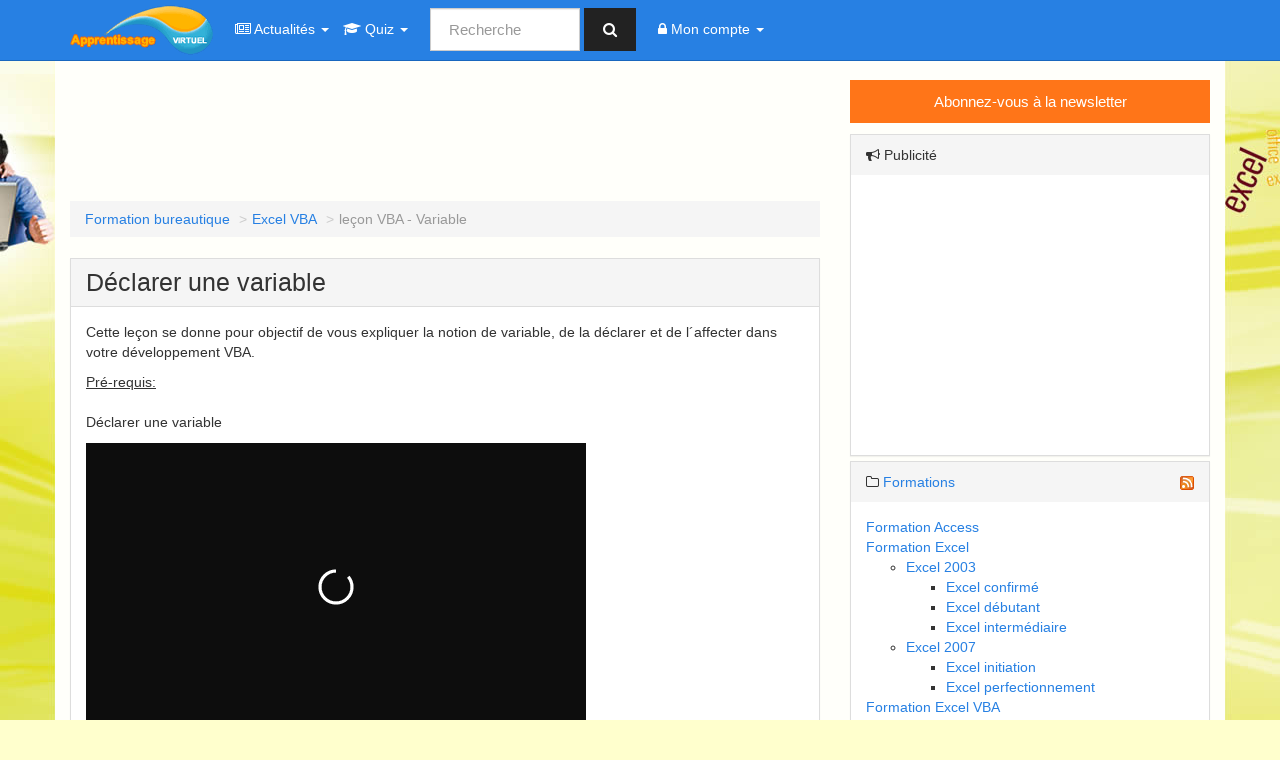

--- FILE ---
content_type: text/html; charset=utf-8
request_url: http://www.apprentissage-virtuel.com/excel-vba/declarer-une-variable-vba
body_size: 4699
content:
<!DOCTYPE html>
<html lang="fr" class="contents content_detail">
<head>
	<meta charset="UTF-8">
	<title>leçon VBA - Variable</title>
    
	<meta name="description" content="Au cours de votre programmation, vous allez souvent utiliser des variables. Cette leçon VBA vous explique comment la déclarer et l&#39;affecter." />
	<meta name="viewport" content="width=device-width, initial-scale=1.0">
	<meta http-equiv="X-UA-Compatible" content="IE=edge">
    

<!--[if lt IE 9]>
    <script src="/static/bower_components/html5shiv/dist/html5shiv.min.js"></script>
    <script src="/static/bower_components/respond/dest/respond.min.js"></script>
<![endif]-->
<script type="text/javascript" src="http://c.ad6media.fr/l.js" async></script>

<script>
  (function(i,s,o,g,r,a,m){i['GoogleAnalyticsObject']=r;i[r]=i[r]||function(){
  (i[r].q=i[r].q||[]).push(arguments)},i[r].l=1*new Date();a=s.createElement(o),
  m=s.getElementsByTagName(o)[0];a.async=1;a.src=g;m.parentNode.insertBefore(a,m)
  })(window,document,'script','//www.google-analytics.com/analytics.js','ga');

  ga('create', 'UA-6351713-3', 'www.apprentissage-virtuel.com');
  ga('send', 'pageview');
</script>

<meta property="fb:app_id" content="" />
<meta name="google-site-verification" content="92nEsfqZzOoQlNKmOChWEY8eFJOj8BZCBxejmXRHeWo" />
	

    <link rel="stylesheet" href="/static/CACHE/css/872d92fd2d77.css" type="text/css" />

	
    

</head>
<body class="content_detail">
    
	<div id="fb-root"></div>
<script>(function(d, s, id) {
  var js, fjs = d.getElementsByTagName(s)[0];
  if (d.getElementById(id)) return;
  js = d.createElement(s); js.id = id;
  js.src = "//connect.facebook.net/fr_FR/all.js#xfbml=1&appId=";
  fjs.parentNode.insertBefore(js, fjs);
}(document, 'script', 'facebook-jssdk'));</script>

    <a href="#content" class="sr-only">Aller au contenu</a>

    <div class="navbar navbar-inverse navbar-fixed-top">
        <div class="container">
            <div class="navbar-header">
                <button type="button" class="navbar-toggle" data-toggle="collapse" data-target=".navbar-ex1-collapse">
					<i class="fa fa-bars"></i> Menu
                </button>
                <a class="navbar-brand" href="/"><img src="/static/img/logo.png" alt="Apprentissage-virtuel" /></a>
            </div>
            <div class="collapse navbar-collapse navbar-ex1-collapse">
				<ul class="nav navbar-nav">
					<li class="dropdown">
                        <a href="#" class="dropdown-toggle" data-toggle="dropdown"><i class="fa fa-newspaper-o"></i> Actualités <b class="caret"></b></a>
                        <ul class="dropdown-menu">
							<li><a href="/actualites/">Toutes les actualités</a></li>
							
								<li role="presentation" class="divider"></li>
								<li role="presentation" class="dropdown-header">Catégories</li>
								
									<li><a href="/actualites/general/">Général</a></li>
								
									<li><a href="/actualites/centres-de-formation/">Centres de formation</a></li>
								
									<li><a href="/actualites/teletravail/">Télétravail</a></li>
								
									<li><a href="/actualites/livres-informatique/">Livres informatique</a></li>
								
									<li><a href="/actualites/etudiants/">Etudiants</a></li>
								
									<li><a href="/actualites/assistantes/">Assistantes</a></li>
								
							
							<li role="presentation" class="divider"></li>
							<li><a href="/actualites/create/">Proposer votre actualité</a></li>
                        </ul>
                    </li>
					<li class="dropdown">
                        <a href="#" class="dropdown-toggle" data-toggle="dropdown"><i class="fa fa-graduation-cap"></i> Quiz <b class="caret"></b></a>
                        <ul class="dropdown-menu">
							<li><a href="/quiz/">Tous les quiz</a></li>
							
								<li role="presentation" class="divider"></li>
								<li role="presentation" class="dropdown-header">Catégories</li>
								
									<li><a href="/quiz/excel/">Excel</a></li>
								
									<li><a href="/quiz/word/">Word</a></li>
								
									<li><a href="/quiz/powerpoint/">Powerpoint</a></li>
								
									<li><a href="/quiz/access/">Access</a></li>
								
									<li><a href="/quiz/vba-excel/">VBA Excel</a></li>
								
							
                        </ul>
                    </li>

				</ul>

                <form class="navbar-form navbar-left" role="search" method="get" action="/search/">
                    <div class="form-group">
                        <input type="text" class="form-control" name="q" id="search-query" placeholder="Recherche">
                    </div>
                    <button type="submit" class="btn btn-default"><i class="fa fa-search"></i></button>
                </form>

                <ul class="nav navbar-nav">
                    <li class="dropdown">
                        <a href="#" class="dropdown-toggle" data-toggle="dropdown">
                            
                                <i class="fa fa-lock"></i>
                                <span>Mon compte</span>
                            
                            <b class="caret"></b>
                        </a>
                        <ul class="dropdown-menu">
                            
                                <li><a href="/accounts/signup/"><i class="fa fa-pencil-square-o"></i> Inscription</a></li>
                                <li><a href="/accounts/login/"><i class="fa fa-sign-in"></i> Connexion</a></li>
                            
                        </ul>
                    </li>
                </ul>
            </div>
        </div>
    </div>

	<div class="container" id="content-wrapper">
		<div class="row">
			<div class="col-md-8">
				<div id="content">
                    
                        <p>
<script async src="//pagead2.googlesyndication.com/pagead/js/adsbygoogle.js"></script>
<ins class="adsbygoogle publicite-haut" style="display:inline-block" data-ad-client="ca-pub-7276787422124747" data-ad-slot="4107505027"></ins>
<script>
(adsbygoogle = window.adsbygoogle || []).push({});
</script>
</p>
                    
					
						
<ul class="breadcrumb">
	
		
			<li><a href="/">Formation bureautique</a></li>
		
	
		
			<li><a href="/excel-vba">Excel VBA</a></li>
		
	
		
			<li class="active">leçon VBA - Variable</li>
		
	
</ul>

					



					
					
	<div id="content-detail">
		

		<div class="panel panel-default">
			<div class="panel-heading">
				<h1>Déclarer une variable</h1>
			</div>
			<div class="panel-body">
				
					<div>
						<p>
	Cette le&ccedil;on se donne pour objectif de vous expliquer la notion de variable, de la d&eacute;clarer et de l&acute;affecter dans votre d&eacute;veloppement VBA.</p>
<p>
	<u>Pr&eacute;-requis:</u><br />
	<br />
	D&eacute;clarer une variable</p>
					</div>
				

				
					
						<iframe frameborder="0" width="500" height="287" src="https://geo.dailymotion.com/player.html?video=xgen59&" allowfullscreen allow="autoplay; fullscreen; picture-in-picture; web-share"></iframe>
					
				

                

<div class="media" id="content-detail-profile">
    <img class="media-object pull-left" src="" alt="" />
    <div class="media-body">
        
            <h4 class="media-heading">Publié par Denis Guitel le 25 novembre 2010</h4>
        
        
        
            <p>Suivez-moi sur:</p>
            <ul class="list-inline">
                
                    <li>
                        <a href="https://twitter.com/AVenligne" class="btn btn-social btn-twitter" target="_blank">
                            <span class="fa fa-twitter"></span> Twitter
                        </a>
                    </li>
                
                
                    <li>
                        <a href="https://www.facebook.com/guitel.denis" class="btn btn-social btn-facebook" target="_blank">
                            <span class="fa fa-facebook"></span> Facebook
                        </a>
                    </li>
                
                
                    <li>
                        <a href="https://plus.google.com/+Apprentissage-virtuel/" class="btn btn-social btn-google" target="_blank">
                            <span class="fa fa-google-plus"></span> Google+
                        </a>
                    </li>
                
                
                
            </ul>
        
    </div>
</div>

			</div>
		</div>

		<div class="panel panel-default">
			<div class="panel-heading">
				<h2>Vous avez apprécié cette vidéo ?</h2>
			</div>
			<div class="panel-body">
				<div class="row">
					<div class="col-md-6">
						<p>Partager sur le réseaux sociaux:</p>
						<div class="addthis_toolbox addthis_default_style addthis_32x32_style">
<a class="addthis_button_preferred_1"></a>
<a class="addthis_button_preferred_2"></a>
<a class="addthis_button_preferred_3"></a>
<a class="addthis_button_preferred_4"></a>
<a class="addthis_button_compact"></a>
<a class="addthis_counter addthis_bubble_style"></a>
</div>
<script type="text/javascript" src="//s7.addthis.com/js/300/addthis_widget.js#pubid=xa-524d87c34d9611ba"></script>
					</div>
					<div class="col-md-6">
						<p>Ne manquez pas nos prochaines formations. Abonnez-vous:</p>
<div class="addthis_toolbox addthis_32x32_style addthis_default_style">
<a class="addthis_button_facebook_follow" addthis:userid="denis.guitel"></a>
<a class="addthis_button_twitter_follow" addthis:userid="AVenligne"></a>
<a class="addthis_button_rss_follow" addthis:userid="http://www.apprentissage-virtuel.com/feed/"></a>
</div>
<script type="text/javascript" src="//s7.addthis.com/js/300/addthis_widget.js#pubid=xa-525c15f036f21405"></script>
					</div>
				</div>
			</div>
		</div>

        
            <p>
<script async src="//pagead2.googlesyndication.com/pagead/js/adsbygoogle.js"></script>
<ins class="adsbygoogle publicite-haut" style="display:inline-block" data-ad-client="ca-pub-7276787422124747" data-ad-slot="4107505027"></ins>
<script>
(adsbygoogle = window.adsbygoogle || []).push({});
</script>
</p>
        

		
			<div class="panel panel-default">
				<div class="panel-heading">
					<h2>Voir aussi</h2>
				</div>
				<div class="panel-body">
					<ul class="list-unstyled">
						
							<li><a href="/google-docs/travail-de-base-sur-un-tableau-google-docs">Travailler  sur un tableau Google docs</a> - Google Documents</li>
						
							<li><a href="/exercices-bureautique/tp-access-numero-4">TP Access numéro 4</a> - Exercices bureautique</li>
						
							<li><a href="/office-2013-et-office-365/editez-un-pdf-directement-dans-word">Editez un PDF directement dans Word</a> - Office 2013 et Office 365</li>
						
							<li><a href="/exercices-bureautique/tp-word-numero-8">Tp word numéro 8</a> - Exercices bureautique</li>
						
							<li><a href="/powerpoint/proprietes-des-objets-powerpoint-2007">Cours PowerPoint 2007 - Propriétés des objets</a> - PowerPoint</li>
						
					</ul>
				</div>
			</div>
		
	</div>

				</div>
			</div>
			<div class="col-md-4">
				<div id="sidebar">
					<div class="panel-group">
                        <p>
    <a href="/newsletter/" class="btn btn-warning btn-block">Abonnez-vous à la newsletter</a>
</p>

						
                            <div class="panel panel-default">
    <div class="panel-heading"><i class="fa fa-bullhorn"></i> Publicité</div>
    <div class="panel-body">
        <script async src="https://pagead2.googlesyndication.com/pagead/js/adsbygoogle.js"></script>
<!-- bloc336_280 -->
<ins class="adsbygoogle"
     style="display:block"
     data-ad-client="ca-pub-7276787422124747"
     data-ad-slot="1677987420"
     data-ad-format="auto"
     data-full-width-responsive="true"></ins>
<script>
     (adsbygoogle = window.adsbygoogle || []).push({});
</script>
    </div>
</div>
						
                        
						
							<div class="panel panel-default">
								<div class="panel-heading"><i class="fa fa-folder-o"></i> <a href="/formation">Formations</a> <a class="pull-right" href="/feed/"><img src="/static/img/feedicons/feed-icon-14x14.png" alt="RSS" /></a></div>
								<div class="panel-body">
									<ul class="list-unstyled">
										
											<li>
												<a href="/access">Formation Access</a>
												
											</li>
										
											<li>
												<a href="/excel">Formation Excel</a>
												
													<ul>
														
											<li>
												<a href="/excel-2003">Excel 2003</a>
												
													<ul>
														
											<li>
												<a href="/formation-excel-confirme">Excel confirmé</a>
												
											</li>
										
											<li>
												<a href="/formation-excel-debutant">Excel débutant</a>
												
											</li>
										
											<li>
												<a href="/formation-excel-intermediaire">Excel intermédiaire</a>
												
											</li>
										
													</ul>
												
											</li>
										
											<li>
												<a href="/excel-2007">Excel 2007</a>
												
													<ul>
														
											<li>
												<a href="/formation-excel-initiation">Excel initiation</a>
												
											</li>
										
											<li>
												<a href="/formation-excel-perfectionnement">Excel perfectionnement</a>
												
											</li>
										
													</ul>
												
											</li>
										
													</ul>
												
											</li>
										
											<li>
												<a href="/excel-vba">Formation Excel VBA</a>
												
											</li>
										
											<li>
												<a href="/exercices-bureautique">Exercices bureautique</a>
												
											</li>
										
											<li>
												<a href="/google-docs">Formation Google Documents</a>
												
											</li>
										
											<li>
												<a href="/google-drive">Formation Google Drive</a>
												
											</li>
										
											<li>
												<a href="/libreoffice">Formation LibreOffice</a>
												
											</li>
										
											<li>
												<a href="/office-2010">Formation Office 2010</a>
												
													<ul>
														
											<li>
												<a href="/excel-2010">Excel-2010</a>
												
											</li>
										
													</ul>
												
											</li>
										
											<li>
												<a href="/office-2013-et-office-365">Formation Office 2013 et Office 365</a>
												
											</li>
										
											<li>
												<a href="/office-mac">Formation Office MAC</a>
												
											</li>
										
											<li>
												<a href="/owa">Formation Office Web Apps</a>
												
											</li>
										
											<li>
												<a href="/outlook-2010">Formation Outlook 2010</a>
												
											</li>
										
											<li>
												<a href="/powerpoint">Formation PowerPoint</a>
												
											</li>
										
											<li>
												<a href="/windows-seven">Formation Windows Seven</a>
												
											</li>
										
											<li>
												<a href="/word">Formation Word</a>
												
													<ul>
														
											<li>
												<a href="/word-2003">Word 2003</a>
												
											</li>
										
											<li>
												<a href="/word-2007">Word 2007</a>
												
											</li>
										
													</ul>
												
											</li>
										
									</ul>
								</div>
							</div>
						

						
                            <div class="panel panel-default">
    <div class="panel-heading"><i class="fa fa-bullhorn"></i> Publicité</div>
    <div class="panel-body">
        <style>
 div.cjjobbox{
   
   width: 345px ;
   background-color: #d8e36b ;
   border-style: solid ;
   border-width: 1px ;
   border-color: #919294 ;
   font-family: Arial, sans-serif ;
   font-size: 13px ;
   color: #000000;
   text-align: left;
 }
 div.cjjobbox a{
   color: #198ADC ;
 }
</style>
<div class="cjjobbox">
<script type="text/javascript" src="http://www.optioncarriere.com/partners/js_jobbox.html?s=assistante&l=France&n=5&lid=57&nfr=1&ntt=1&affid=ff7ad5b2d6dda658b6d9075e5dcd10af">
</script>
</div>

    </div>
</div>
						

						<div class="panel panel-default">
    <div class="panel-heading"><i class="fa fa-wrench"></i> Emplois</div>
    <ul class="list-group">
        
            <li class="list-group-item"><a href="/emploi/contrat-professionnalisation/">Contrat de professionnalisation</a></li>
        
            <li class="list-group-item"><a href="/emploi/formation-en-alternance/">Formation en alternance</a></li>
        
            <li class="list-group-item"><a href="/emploi/recherche-emploi/">Recherche d&#39;emploi</a></li>
        
            <li class="list-group-item"><a href="/emploi/emploi-administratif/">Offre d&#39;emploi administratif</a></li>
        
            <li class="list-group-item"><a href="/emploi/emploi-formateur/">Emploi formateur</a></li>
        
            <li class="list-group-item"><a href="/emploi/stage-administratif/">Stage administratif</a></li>
        
    </ul>
</div>
						



						

<div class="panel panel-default">
    <div class="panel-heading"><i class="fa fa-info-circle"></i> Informations</div>
    <ul class="list-group">
        <li class="list-group-item"><a href="/mentions-legales/">Mentions légales</a></li>
        <li class="list-group-item"><a href="/publicite/">Annonceurs</a></li>
        <li class="list-group-item"><a href="/facebook/">Retrouvez-nous sur Facebook</a></li>
        <li class="list-group-item"><a href="/telechargements/">Téléchargements</a></li>
        <li class="list-group-item"><a href="/contact/">Contact</a></li>
    </ul>
</div>

						
						
					</div>
				</div>
			</div>
		</div>

		<footer id="footer">
			<ul class="list-inline">
				<li>Copyright &copy; 2006-2026</li>
				<li class="muted">&middot;</li>
				<li>Apprentissage-virtuel</li>
				<li class="muted">&middot;</li>
				<li>v3.5</li>
				<li class="muted">&middot;</li>
				<li>Tous droits réservés</li>




			</ul>
		</footer>
	</div>

    

    <script type="text/javascript" src="/static/CACHE/js/8a29323e7b36.js"></script>

</body>
</html>

--- FILE ---
content_type: text/html; charset=utf-8
request_url: https://www.google.com/recaptcha/api2/aframe
body_size: 266
content:
<!DOCTYPE HTML><html><head><meta http-equiv="content-type" content="text/html; charset=UTF-8"></head><body><script nonce="dem9oYUYWfC0s3xoj4ov4A">/** Anti-fraud and anti-abuse applications only. See google.com/recaptcha */ try{var clients={'sodar':'https://pagead2.googlesyndication.com/pagead/sodar?'};window.addEventListener("message",function(a){try{if(a.source===window.parent){var b=JSON.parse(a.data);var c=clients[b['id']];if(c){var d=document.createElement('img');d.src=c+b['params']+'&rc='+(localStorage.getItem("rc::a")?sessionStorage.getItem("rc::b"):"");window.document.body.appendChild(d);sessionStorage.setItem("rc::e",parseInt(sessionStorage.getItem("rc::e")||0)+1);localStorage.setItem("rc::h",'1768851320460');}}}catch(b){}});window.parent.postMessage("_grecaptcha_ready", "*");}catch(b){}</script></body></html>

--- FILE ---
content_type: application/xml
request_url: https://dmxleo.dailymotion.com/cdn/manifest/video/xgen59.m3u8?af=2%2C7%2C8%2C9&vv=1%2C2%2C3%2C4%2C5%2C6%2C7%2C8%2C11%2C12%2C13%2C14&mm=video%2Fmp4%2Cvideo%2Fwebm%2Caudio%2Fmp4%2Caudio%2Fmpeg%2Caudio%2Faac%2Caudio%2Fmpeg3%2Caudio%2Fmp3%2Caudio%2Fvnd.wave%2Caudio%2Fwav%2Caudio%2Fwave%2Caudio%2Fogg%2Caudio%2Fvorbis%2Cimage%2Fjpeg%2Cimage%2Fpng%2Cimage%2Fwebp%2Cimage%2Fsvg%2Bxml&cse=1jfbs22t9e5e917ecec&rts=336890&rhv=1&cen=prod&rla=en&cpr=default&eb=http%3A%2F%2Fwww.apprentissage-virtuel.com%2Fexcel-vba%2Fdeclarer-une-variable-vba&ps=500x287&td=www.apprentissage-virtuel.com&reader_gdpr_flag=0&reader_gdpr_consent=&gdpr_binary_consent=opt-out&gdpr_comes_from_infopack=0&reader_us_privacy=1---&vl=-1&ciid=1jfbs22t9e5e917ecec_VMAP_0_0&cidx=0&sidx=0&vidIdx=0&omp=Dailymotion%2F1.0&omn=0&imal=1&3pcb=0&rap=1&apo=monetization&pos=1&pbm=2
body_size: 5499
content:
<?xml version="1.0" encoding="UTF-8"?><vmap:VMAP xmlns:vmap="http://www.iab.net/videosuite/vmap" version="1.0"><vmap:AdBreak breakType="linear" breakId="preroll1" timeOffset="start"><vmap:AdSource id="preroll1"><vmap:VASTAdData><VAST version="3.0"><Ad><InLine><AdSystem>Leo</AdSystem><AdTitle>noad</AdTitle><Extensions><Extension type="dailymotion" source="dailymotion">{"noAd":{"reasonId":1412,"reason":"embed|neverads"},"inventoryId":"8a51207f-da3c-48ca-85b1-08e36d2f60bd"}</Extension></Extensions></InLine></Ad></VAST></vmap:VASTAdData></vmap:AdSource><vmap:Extensions><vmap:Extension type="dailymotion" source="dailymotion"><![CDATA[{"timeout":15000}]]></vmap:Extension></vmap:Extensions></vmap:AdBreak><vmap:AdBreak breakType="linear,nonlinear" breakId="midroll1-1" timeOffset="00:05:00" repeatAfter="00:05:00"><vmap:AdSource id="midroll1-1"><vmap:AdTagURI templateType="vast3">https://dmxleo.dailymotion.com/cdn/manifest/video/xgen59.m3u8?auth=[base64]&amp;vo=[MEDIAPLAYHEAD]&amp;vv=1%2C2%2C3%2C4%2C5%2C6%2C7%2C8%2C11%2C12%2C13%2C14&amp;sec=1&amp;reader.player=dailymotion&amp;plt=1&amp;cen=prod&amp;3pcb=0&amp;rla=en&amp;rhv=1&amp;reader_us_privacy=1---&amp;eb=http%3A%2F%2Fwww.apprentissage-virtuel.com%2Fexcel-vba%2Fdeclarer-une-variable-vba&amp;dmngv=1.0&amp;dmng=Dailymotion&amp;cpr=default&amp;battr=9%2C10%2C11%2C12%2C13%2C14%2C17&amp;apo=monetization&amp;pbm=2&amp;mm=video%2Fmp4%2Cvideo%2Fwebm%2Caudio%2Fmp4%2Caudio%2Fmpeg%2Caudio%2Faac%2Caudio%2Fmpeg3%2Caudio%2Fmp3%2Caudio%2Fvnd.wave%2Caudio%2Fwav%2Caudio%2Fwave%2Caudio%2Fogg%2Caudio%2Fvorbis%2Cimage%2Fjpeg%2Cimage%2Fpng%2Cimage%2Fwebp%2Cimage%2Fsvg%2Bxml&amp;rts=336890&amp;lnrt=1&amp;dlvr=1%2C2&amp;cse=1jfbs22t9e5e917ecec&amp;cbrs=1&amp;r=v</vmap:AdTagURI></vmap:AdSource><vmap:Extensions><vmap:Extension type="dailymotion" source="dailymotion"><![CDATA[{"timeout":15000}]]></vmap:Extension></vmap:Extensions></vmap:AdBreak><vmap:AdBreak breakType="linear" breakId="postroll1" timeOffset="end"><vmap:AdSource id="postroll1"><vmap:AdTagURI templateType="vast3">https://dmxleo.dailymotion.com/cdn/manifest/video/xgen59.m3u8?auth=[base64]&amp;vv=1%2C2%2C3%2C4%2C5%2C6%2C7%2C8%2C11%2C12%2C13%2C14&amp;sec=1&amp;reader.player=dailymotion&amp;plt=1&amp;cen=prod&amp;3pcb=0&amp;rla=en&amp;rhv=1&amp;reader_us_privacy=1---&amp;eb=http%3A%2F%2Fwww.apprentissage-virtuel.com%2Fexcel-vba%2Fdeclarer-une-variable-vba&amp;dmngv=1.0&amp;dmng=Dailymotion&amp;cpr=default&amp;battr=9%2C10%2C11%2C12%2C13%2C14%2C17&amp;apo=monetization&amp;pbm=2&amp;mm=video%2Fmp4%2Cvideo%2Fwebm%2Caudio%2Fmp4%2Caudio%2Fmpeg%2Caudio%2Faac%2Caudio%2Fmpeg3%2Caudio%2Fmp3%2Caudio%2Fvnd.wave%2Caudio%2Fwav%2Caudio%2Fwave%2Caudio%2Fogg%2Caudio%2Fvorbis%2Cimage%2Fjpeg%2Cimage%2Fpng%2Cimage%2Fwebp%2Cimage%2Fsvg%2Bxml&amp;rts=336890&amp;lnrt=1&amp;dlvr=1%2C2&amp;cse=1jfbs22t9e5e917ecec&amp;cbrs=1&amp;r=v</vmap:AdTagURI></vmap:AdSource><vmap:Extensions><vmap:Extension type="dailymotion" source="dailymotion"><![CDATA[{"timeout":15000}]]></vmap:Extension></vmap:Extensions></vmap:AdBreak><vmap:Extensions><vmap:Extension type="dailymotion" source="dmx"><![CDATA[{"asid":200533}]]></vmap:Extension></vmap:Extensions></vmap:VMAP>

--- FILE ---
content_type: text/plain
request_url: https://www.google-analytics.com/j/collect?v=1&_v=j102&a=136246404&t=pageview&_s=1&dl=http%3A%2F%2Fwww.apprentissage-virtuel.com%2Fexcel-vba%2Fdeclarer-une-variable-vba&ul=en-us%40posix&dt=le%C3%A7on%20VBA%20-%20Variable&sr=1280x720&vp=1280x720&_u=IEBAAAABAAAAACAAI~&jid=17404967&gjid=1512980902&cid=1391842243.1768851309&tid=UA-6351713-3&_gid=417038677.1768851309&_r=1&_slc=1&z=547819367
body_size: -289
content:
2,cG-DQW6EGM51H